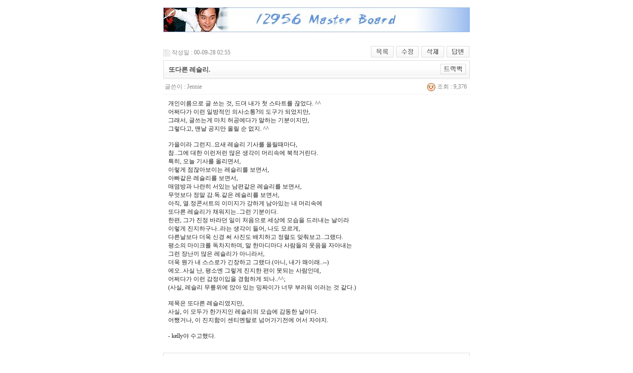

--- FILE ---
content_type: text/html; charset=euc-kr
request_url: http://12956.com/bbs/board.php?bo_table=home12956board&wr_id=6&sfl=&stx=&sst=wr_hit&sod=desc&sop=and&page=6
body_size: 16151
content:
<!-- <!DOCTYPE HTML PUBLIC "-//W3C//DTD HTML 4.01 Transitional//EN"> -->
<html>
<head>
<meta http-equiv="content-type" content="text/html; charset=euc-kr">
<title>12956 > home12956board > 또다른 레슬리.</title>
<link rel="stylesheet" href="../style.css" type="text/css">
</head>
<script type="text/javascript">
// 자바스크립트에서 사용하는 전역변수 선언
var g4_path      = "..";
var g4_bbs       = "bbs";
var g4_bbs_img   = "img";
var g4_url       = "http://12956.com";
var g4_is_member = "";
var g4_is_admin  = "";
var g4_bo_table  = "home12956board";
var g4_sca       = "";
var g4_charset   = "euc-kr";
var g4_cookie_domain = "";
var g4_is_gecko  = navigator.userAgent.toLowerCase().indexOf("gecko") != -1;
var g4_is_ie     = navigator.userAgent.toLowerCase().indexOf("msie") != -1;
</script>
<script type="text/javascript" src="../js/jquery-1.4.2.min.js"></script>
<script type="text/javascript" src="../js/common.js"></script>
<body topmargin="0" leftmargin="0" >
<a name="g4_head"></a>
<br />
<div style="text-align: center"><img src="http://12956.com/data/cheditor4/1509/c28b15ab66046c72478779f8f024a37a_20150923174347_axlspruo.jpg" alt="masterboard.jpg" style="width: 620px; height: 50px" /></div><br /><script type="text/javascript" src="../js/sideview.js"></script>
<script type='text/javascript' src='../js/ajax.js'></script><div style="height:12px; line-height:1px; font-size:1px;">&nbsp;</div>

<!-- 게시글 보기 시작 -->
<table width="620" align="center" cellpadding="0" cellspacing="0"><tr><td>


<div style="clear:both; height:30px;">
    <div style="float:left; margin-top:6px;">
    <img src="../skin/board/basic/img/icon_date.gif" align=absmiddle border='0'>
    <span style="color:#888888;">작성일 : 00-09-28 02:55</span>
    </div>

    <!-- 링크 버튼 -->
    <div style="float:right;">
            
        <a href="./board.php?bo_table=home12956board&page=6"><img src='../skin/board/basic/img/btn_list.gif' border='0' align='absmiddle'></a>     <a href="./password.php?w=u&bo_table=home12956board&wr_id=6&page=6&sfl=&stx=&sst=wr_hit&sod=desc&sop=and&page=6"><img src='../skin/board/basic/img/btn_modify.gif' border='0' align='absmiddle'></a>     <a href="./password.php?w=d&bo_table=home12956board&wr_id=6&page=6&sfl=&stx=&sst=wr_hit&sod=desc&sop=and&page=6"><img src='../skin/board/basic/img/btn_delete.gif' border='0' align='absmiddle'></a>     <a href="./write.php?w=r&bo_table=home12956board&wr_id=6&sfl=&stx=&sst=wr_hit&sod=desc&sop=and&page=6"><img src='../skin/board/basic/img/btn_reply.gif' border='0' align='absmiddle'></a>             </div>
</div>

<div style="border:1px solid #ddd; clear:both; height:34px; background:url(../skin/board/basic/img/title_bg.gif) repeat-x;">
    <table border=0 cellpadding=0 cellspacing=0 width=100%>
    <tr>
        <td style="padding:8px 0 0 10px;">
            <div style="color:#505050; font-size:13px; font-weight:bold; word-break:break-all;">
                        또다른 레슬리.            </div>
        </td>
        <td align="right" style="padding:6px 6px 0 0;" width=120>
                        <a href="javascript:trackback_send_server('http://12956.com/bbs/tb.php/home12956board/6');" style="letter-spacing:0;" title='주소 복사'><img src="../skin/board/basic/img/btn_trackback.gif" border='0' align="absmiddle"></a>        </td>
    </tr>
    </table>
</div>
<div style="height:3px; background:url(../skin/board/basic/img/title_shadow.gif) repeat-x; line-height:1px; font-size:1px;"></div>


<table border=0 cellpadding=0 cellspacing=0 width=620>
<tr>
    <td height=30 background="../skin/board/basic/img/view_dot.gif" style="color:#888;">
        <div style="float:left;">
        &nbsp;글쓴이 : 
        <span class='guest'>Jennie</span>        </div>
        <div style="float:right;">
        <img src="../skin/board/basic/img/icon_view.gif" border='0' align=absmiddle> 조회 : 9,376                        &nbsp;
        </div>
    </td>
</tr>

<tr> 
    <td height="150" style="word-break:break-all; padding:10px;">
        
        <!-- 내용 출력 -->
        <span id="writeContents">개인이름으로 글 쓰는 것, 드뎌 내가 첫 스타트를 끊었다. ^^<br>어쩌다가 이런 일방적인 의사소통?의 도구가 되었지만, <br>그래서, 글쓰는게 마치 허공에다가 말하는 기분이지만,<br>그렇다고, 맨날 공지만 올릴 순 없지. ^^<br><br>가을이라 그런지..요새 레슬리 기사를 올릴때마다,<br>참..그에 대한 이런저런 많은 생각이 머리속에 북적거린다.<br>특히, 오늘 기사를 올리면서,<br>이렇게 점잖아보이는 레슬리를 보면서, <br>아빠같은 레슬리를 보면서,<br>매염방과 나란히 서있는 남편같은 레슬리를 보면서,<br>무엇보다 정말 감.독.같은 레슬리를 보면서,<br>아직, 열.정콘서트의 이미지가 강하게 남아있는 내 머리속에<br>또다른 레슬리가 채워지는..그런 기분이다.<br>한편, 그가 진정 바라던 일이 처음으로 세상에 모습을 드러내는 날이라<br>이렇게 진지하구나..라는 생각이 들어, 나도 모르게, <br>다른날보다 더욱 신경 써 사진도 배치하고 정렬도 맞춰보고..그랬다.<br>평소의 마이크를 독차지하며, 말 한마디마다 사람들의 웃음을 자아내는<br>그런 장난끼 많은 레슬리가 아니라서, <br>더욱 뭔가 내 스스로가 긴장하고 그랬다.(아니, 내가 왜이래..--)<br>에오..사실 난, 평소엔 그렇게 진지한 편이 못되는 사람인데,<br>어쩌다가 이런 감정이입을 경험하게 되나..^^;<br>(사실, 레슬리 무릎위에 앉아 있는 밍짜이가 너무 부러워 이러는 것 같다.)<br><br>제목은 또다른 레슬리였지만,<br>사실, 이 모두가 한가지인 레슬리의 모습에 감동한 날이다.<br>어쨌거나, 이 진지함이 센티멘탈로 넘어가기전에 어서 자야지. <br><br>- kelly야 수고했다.<br></span>
        
                <!-- 테러 태그 방지용 --></xml></xmp><a href=""></a><a href=''></a>

        
        
</td>
</tr>
</table>
<br>

<script type='text/javascript'> var md5_norobot_key = 'd41d8cd98f00b204e9800998ecf8427e'; </script>
<script type="text/javascript">
// 글자수 제한
var char_min = parseInt(0); // 최소
var char_max = parseInt(0); // 최대
</script>


<!-- 코멘트 리스트 -->
<div id="commentContents">
</div>
<!-- 코멘트 리스트 -->

<!-- 코멘트 입력 -->
<div id=comment_write style="display:none;">
<table width=100% border=0 cellpadding=1 cellspacing=0 bgcolor="#dddddd"><tr><td>
<form name="fviewcomment" method="post" action="./write_comment_update.php" onsubmit="return fviewcomment_submit(this);" autocomplete="off" style="margin:0px;">
<input type=hidden name=w           id=w value='c'>
<input type=hidden name=bo_table    value='home12956board'>
<input type=hidden name=wr_id       value='6'>
<input type=hidden name=comment_id  id='comment_id' value=''>
<input type=hidden name=sca         value='' >
<input type=hidden name=sfl         value='' >
<input type=hidden name=stx         value=''>
<input type=hidden name=spt         value=''>
<input type=hidden name=page        value='6'>
<input type=hidden name=cwin        value=''>
<input type=hidden name=is_good     value=''>

<table width=100% cellpadding=3 height=156 cellspacing=0 bgcolor="#ffffff" style="border:1px solid #fff; background:url(../skin/board/basic/img/co_bg.gif) x-repeat;">
<tr>
    <td colspan="2" style="padding:5px 0 0 5px;">
        <span style="cursor: pointer;" onclick="textarea_decrease('wr_content', 8);"><img src="../skin/board/basic/img/co_btn_up.gif" border='0'></span>
        <span style="cursor: pointer;" onclick="textarea_original('wr_content', 8);"><img src="../skin/board/basic/img/co_btn_init.gif" border='0'></span>
        <span style="cursor: pointer;" onclick="textarea_increase('wr_content', 8);"><img src="../skin/board/basic/img/co_btn_down.gif" border='0'></span>
                    이름 <INPUT type=text maxLength=20 size=10 name="wr_name" itemname="이름" required class=ed>
            패스워드 <INPUT type=password maxLength=20 size=10 name="wr_password" itemname="패스워드" required class=ed>
                        <img id='kcaptcha_image' />
            <input title="왼쪽의 글자를 입력하세요." type="input" name="wr_key" size="10" itemname="자동등록방지" required class=ed>
                            <input type=checkbox id="wr_secret" name="wr_secret" value="secret">비밀글
            </td>
</tr>
<tr>
    <td width=95%>
        <textarea id="wr_content" name="wr_content" rows=8 itemname="내용" required
         style='width:100%; word-break:break-all;' class=tx></textarea>
            </td>
    <td width=85 align=center>
        <div><input type="image" src="../skin/board/basic/img/co_btn_write.gif" border=0 accesskey='s'></div>
    </td>
</tr>
</table>
</form>
</td></tr></table>
</div>

<script type="text/javascript" src="../js/jquery.kcaptcha.js"></script>
<script type="text/javascript">
var save_before = '';
var save_html = document.getElementById('comment_write').innerHTML;

function good_and_write()
{
    var f = document.fviewcomment;
    if (fviewcomment_submit(f)) {
        f.is_good.value = 1;
        f.submit();
    } else {
        f.is_good.value = 0;
    }
}

function fviewcomment_submit(f)
{
    var pattern = /(^\s*)|(\s*$)/g; // \s 공백 문자

    f.is_good.value = 0;

    /*
    var s;
    if (s = word_filter_check(document.getElementById('wr_content').value))
    {
        alert("내용에 금지단어('"+s+"')가 포함되어있습니다");
        document.getElementById('wr_content').focus();
        return false;
    }
    */

    var subject = "";
    var content = "";
    $.ajax({
        url: "../skin/board/basic/ajax.filter.php",
        type: "POST",
        data: {
            "subject": "",
            "content": f.wr_content.value
        },
        dataType: "json",
        async: false,
        cache: false,
        success: function(data, textStatus) {
            subject = data.subject;
            content = data.content;
        }
    });

    if (content) {
        alert("내용에 금지단어('"+content+"')가 포함되어있습니다");
        f.wr_content.focus();
        return false;
    }

    // 양쪽 공백 없애기
    var pattern = /(^\s*)|(\s*$)/g; // \s 공백 문자
    document.getElementById('wr_content').value = document.getElementById('wr_content').value.replace(pattern, "");
    if (char_min > 0 || char_max > 0)
    {
        check_byte('wr_content', 'char_count');
        var cnt = parseInt(document.getElementById('char_count').innerHTML);
        if (char_min > 0 && char_min > cnt)
        {
            alert("코멘트는 "+char_min+"글자 이상 쓰셔야 합니다.");
            return false;
        } else if (char_max > 0 && char_max < cnt)
        {
            alert("코멘트는 "+char_max+"글자 이하로 쓰셔야 합니다.");
            return false;
        }
    }
    else if (!document.getElementById('wr_content').value)
    {
        alert("코멘트를 입력하여 주십시오.");
        return false;
    }

    if (typeof(f.wr_name) != 'undefined')
    {
        f.wr_name.value = f.wr_name.value.replace(pattern, "");
        if (f.wr_name.value == '')
        {
            alert('이름이 입력되지 않았습니다.');
            f.wr_name.focus();
            return false;
        }
    }

    if (typeof(f.wr_password) != 'undefined')
    {
        f.wr_password.value = f.wr_password.value.replace(pattern, "");
        if (f.wr_password.value == '')
        {
            alert('패스워드가 입력되지 않았습니다.');
            f.wr_password.focus();
            return false;
        }
    }

    if (!check_kcaptcha(f.wr_key)) {
        return false;
    }

    return true;
}

/*
jQuery.fn.extend({
    kcaptcha_load: function() {
        $.ajax({
            type: 'POST',
            url: g4_path+'/'+g4_bbs+'/kcaptcha_session.php',
            cache: false,
            async: false,
            success: function(text) {
                $('#kcaptcha_image')
                    .attr('src', g4_path+'/'+g4_bbs+'/kcaptcha_image.php?t=' + (new Date).getTime())
                    .css('cursor', '')
                    .attr('title', '');
                md5_norobot_key = text;
            }
        });
    }
});
*/

function comment_box(comment_id, work)
{
    var el_id;
    // 코멘트 아이디가 넘어오면 답변, 수정
    if (comment_id)
    {
        if (work == 'c')
            el_id = 'reply_' + comment_id;
        else
            el_id = 'edit_' + comment_id;
    }
    else
        el_id = 'comment_write';

    if (save_before != el_id)
    {
        if (save_before)
        {
            document.getElementById(save_before).style.display = 'none';
            document.getElementById(save_before).innerHTML = '';
        }

        document.getElementById(el_id).style.display = '';
        document.getElementById(el_id).innerHTML = save_html;
        // 코멘트 수정
        if (work == 'cu')
        {
            document.getElementById('wr_content').value = document.getElementById('save_comment_' + comment_id).value;
            if (typeof char_count != 'undefined')
                check_byte('wr_content', 'char_count');
            if (document.getElementById('secret_comment_'+comment_id).value)
                document.getElementById('wr_secret').checked = true;
            else
                document.getElementById('wr_secret').checked = false;
        }

        document.getElementById('comment_id').value = comment_id;
        document.getElementById('w').value = work;

        save_before = el_id;
    }

    if (typeof(wrestInitialized) != 'undefined')
        wrestInitialized();

    //jQuery(this).kcaptcha_load();
    if (comment_id && work == 'c')
        $.kcaptcha_run();
}

function comment_delete(url)
{
    if (confirm("이 코멘트를 삭제하시겠습니까?")) location.href = url;
}

comment_box('', 'c'); // 코멘트 입력폼이 보이도록 처리하기위해서 추가 (root님)
</script>

<script type='text/javascript' src='../js/md5.js'></script>

<div style="height:1px; line-height:1px; font-size:1px; background-color:#ddd; clear:both;">&nbsp;</div>

<div style="clear:both; height:43px;">
    <div style="float:left; margin-top:10px;">
    <a href="./board.php?bo_table=home12956board&wr_id=7&page=6&sfl=&stx=&sst=wr_hit&sod=desc&sop=and&page=6" title="장국영 첫 감독작 연비연멸 시사회 라디오 중계!!"><img src='../skin/board/basic/img/btn_prev.gif' border='0' align='absmiddle'></a>&nbsp;    <a href="./board.php?bo_table=home12956board&wr_id=5&page=6&sfl=&stx=&sst=wr_hit&sod=desc&sop=and&page=6" title="우연히 발견한 레슬리 사진.^^"><img src='../skin/board/basic/img/btn_next.gif' border='0' align='absmiddle'></a>&nbsp;    </div>

    <!-- 링크 버튼 -->
    <div style="float:right; margin-top:10px;">
            
        <a href="./board.php?bo_table=home12956board&page=6"><img src='../skin/board/basic/img/btn_list.gif' border='0' align='absmiddle'></a>     <a href="./password.php?w=u&bo_table=home12956board&wr_id=6&page=6&sfl=&stx=&sst=wr_hit&sod=desc&sop=and&page=6"><img src='../skin/board/basic/img/btn_modify.gif' border='0' align='absmiddle'></a>     <a href="./password.php?w=d&bo_table=home12956board&wr_id=6&page=6&sfl=&stx=&sst=wr_hit&sod=desc&sop=and&page=6"><img src='../skin/board/basic/img/btn_delete.gif' border='0' align='absmiddle'></a>     <a href="./write.php?w=r&bo_table=home12956board&wr_id=6&sfl=&stx=&sst=wr_hit&sod=desc&sop=and&page=6"><img src='../skin/board/basic/img/btn_reply.gif' border='0' align='absmiddle'></a>             </div>
</div>

<div style="height:2px; line-height:1px; font-size:1px; background-color:#dedede; clear:both;">&nbsp;</div>

</td></tr></table><br>

<script type="text/javascript">
function file_download(link, file) {
        document.location.href=link;
}
</script>

<script type="text/javascript" src="../js/board.js"></script>
<script type="text/javascript">
window.onload=function() {
    resizeBoardImage(600);
    drawFont();
}
</script>
<!-- 게시글 보기 끝 -->

<!-- 사용스킨 : basic -->
<script type="text/javascript" src="../js/wrest.js"></script>

<!-- 새창 대신 사용하는 iframe -->
<iframe width=0 height=0 name='hiddenframe' style='display:none;'></iframe>


</body>
</html>
